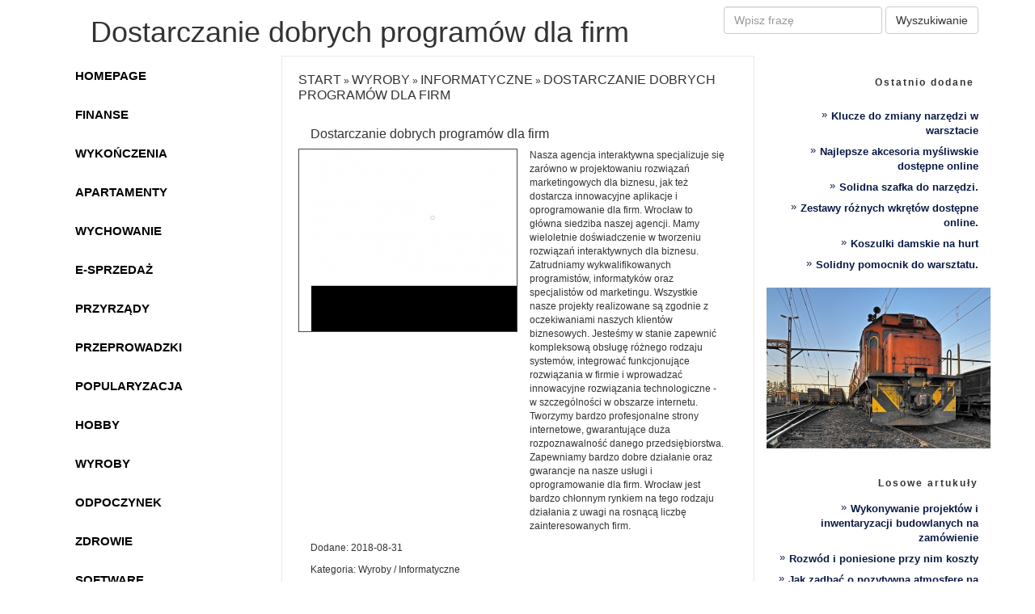

--- FILE ---
content_type: text/html; charset=utf8
request_url: http://www.solariumaztec.pl/index.php?cat=wyroby&sub=informatyczne&art=dostarczanie-dobrych-programow-dla-firm
body_size: 26417
content:
<!DOCTYPE HTML>
<html>
    <head>
        <title>Dostarczanie dobrych programów dla firm - Solarium Aztec</title>
        <meta charset="utf-8" />
        <meta name="google-site-verification" content="" />
        <base href="http://www.solariumaztec.pl" />
        <link rel="stylesheet" type="text/css" href="/css/bootstrap.css" media="all">
        <link href="/css/style.css" rel="stylesheet" type="text/css" media="all" />
        <script type="text/javascript" src="/js/jquery.js"></script>       
        <script type="text/javascript" src="/js/bootstrap.min.js"></script>
    </head>
    <body>
        <div class="container">
            <div class="row">
                <div class="text-center title_block col-xs-12 col-ms-12 col-sm-12 col-md-8 col-lg-8">
                      <h1 class="page_title text-center">Dostarczanie dobrych programów dla firm</h1>
                </div>
                <div class="text-center title_block col-xs-12 col-ms-12 col-sm-12 col-md-4 col-lg-4">
                    <form class="navbar-form navbar-right" role="search">
                        <div class="form-group">
                            <input type="text" class="form-control" placeholder="Wpisz frazę">
                        </div>
                        <button type="submit" class="btn btn-default">Wyszukiwanie</button>
                    </form>
                </div>
            </div>
            <div class="row">
                <div class="page_content">
                    <div class="col-xs-12 col-ms-12 col-sm-12 col-md-3 col-lg-3 text-left">
                        <nav class="navbar navbar-default text-left">
                            <div class="navbar-header">
                                <button type="button" class="navbar-toggle collapsed" data-toggle="collapse" data-target="#bs-example-navbar-collapse-1">
                                    <span class="sr-only">Rozwiń menu</span>
                                    <span class="icon-bar"></span>
                                    <span class="icon-bar"></span>
                                    <span class="icon-bar"></span>
                                </button>
                            </div>
                            <div class="text-right collapse navbar-collapse" id="bs-example-navbar-collapse-1">
                                <ul class="sf-menu nav navbar-nav">
                                    <li class="first text-left"><a href="/">Homepage</a></li>
                                    <li class="dropdown"><a href="/index.php?cat=finanse" title="Finanse">Finanse</a><ul><li><a href="/index.php?cat=finanse&sub=biura-rachunkowe" title="Biura Rachunkowe">Biura Rachunkowe</a></li><li><a href="/index.php?cat=finanse&sub=doradztwo" title="Doradztwo">Doradztwo</a></li><li><a href="/index.php?cat=finanse&sub=drukarnie" title="Drukarnie">Drukarnie</a></li><li><a href="/index.php?cat=finanse&sub=handel" title="Handel">Handel</a></li><li><a href="/index.php?cat=finanse&sub=hurtownie" title="Hurtownie">Hurtownie</a></li><li><a href="/index.php?cat=finanse&sub=kredyty-leasing" title="Kredyty, Leasing">Kredyty, Leasing</a></li><li><a href="/index.php?cat=finanse&sub=oferty-pracy" title="Oferty Pracy">Oferty Pracy</a></li><li><a href="/index.php?cat=finanse&sub=ubezpieczenia" title="Ubezpieczenia">Ubezpieczenia</a></li><li><a href="/index.php?cat=finanse&sub=windykacja" title="Windykacja">Windykacja</a></li><li><a href="/index.php?cat=finanse&sub=ekologia" title="Ekologia">Ekologia</a></li><li><a href="/index.php?cat=finanse&sub=banki-przelewy-waluty-kantory" title="Banki, Przelewy, Waluty, Kantory">Banki, Przelewy, Waluty, Kantory</a></li></ul></li><li class="dropdown"><a href="/index.php?cat=wykonczenia" title="Wykończenia">Wykończenia</a><ul><li><a href="/index.php?cat=wykonczenia&sub=projektowanie" title="Projektowanie">Projektowanie</a></li><li><a href="/index.php?cat=wykonczenia&sub=remonty-elektryk-hydraulik" title="Remonty, Elektryk, Hydraulik">Remonty, Elektryk, Hydraulik</a></li><li><a href="/index.php?cat=wykonczenia&sub=materialy-budowlane" title="Materiały Budowlane">Materiały Budowlane</a></li></ul></li><li class="dropdown"><a href="/index.php?cat=apartamenty" title="Apartamenty">Apartamenty</a><ul><li><a href="/index.php?cat=apartamenty&sub=drzwi-i-okna" title="Drzwi i Okna">Drzwi i Okna</a></li><li><a href="/index.php?cat=apartamenty&sub=klimatyzacja-i-wentylacja" title="Klimatyzacja i Wentylacja">Klimatyzacja i Wentylacja</a></li><li><a href="/index.php?cat=apartamenty&sub=nieruchomosci-dzialki" title="Nieruchomości, Działki">Nieruchomości, Działki</a></li><li><a href="/index.php?cat=apartamenty&sub=domy-mieszkania" title="Domy, Mieszkania">Domy, Mieszkania</a></li></ul></li><li class="dropdown"><a href="/index.php?cat=wychowanie" title="Wychowanie">Wychowanie</a><ul><li><a href="/index.php?cat=wychowanie&sub=placowki-edukacyjne" title="Placówki Edukacyjne">Placówki Edukacyjne</a></li><li><a href="/index.php?cat=wychowanie&sub=kursy-jezykowe" title="Kursy Językowe">Kursy Językowe</a></li><li><a href="/index.php?cat=wychowanie&sub=konferencje-sale-szkoleniowe" title="Konferencje, Sale Szkoleniowe">Konferencje, Sale Szkoleniowe</a></li><li><a href="/index.php?cat=wychowanie&sub=kursy-i-szkolenia" title="Kursy i Szkolenia">Kursy i Szkolenia</a></li><li><a href="/index.php?cat=wychowanie&sub=tlumaczenia" title="Tłumaczenia">Tłumaczenia</a></li><li><a href="/index.php?cat=wychowanie&sub=ksiazki-czasopisma" title="Książki, Czasopisma">Książki, Czasopisma</a></li></ul></li><li class="dropdown"><a href="/index.php?cat=e-sprzedaz" title="E-Sprzedaż">E-Sprzedaż</a><ul><li><a href="/index.php?cat=e-sprzedaz&sub=bizuteria" title="Biżuteria">Biżuteria</a></li><li><a href="/index.php?cat=e-sprzedaz&sub=dla-dzieci" title="Dla Dzieci">Dla Dzieci</a></li><li><a href="/index.php?cat=e-sprzedaz&sub=meble" title="Meble">Meble</a></li><li><a href="/index.php?cat=e-sprzedaz&sub=wyposazenie-wnetrz" title="Wyposażenie Wnętrz">Wyposażenie Wnętrz</a></li><li><a href="/index.php?cat=e-sprzedaz&sub=wyposazenie-lazienki" title="Wyposażenie Łazienki">Wyposażenie Łazienki</a></li><li><a href="/index.php?cat=e-sprzedaz&sub=odziez" title="Odzież">Odzież</a></li><li><a href="/index.php?cat=e-sprzedaz&sub=sport" title="Sport">Sport</a></li><li><a href="/index.php?cat=e-sprzedaz&sub=elektronika-rtv-agd" title="Elektronika, RTV, AGD">Elektronika, RTV, AGD</a></li><li><a href="/index.php?cat=e-sprzedaz&sub=art-dla-zwierzat" title="Art. Dla Zwierząt">Art. Dla Zwierząt</a></li><li><a href="/index.php?cat=e-sprzedaz&sub=ogrod-rosliny" title="Ogród, Rośliny">Ogród, Rośliny</a></li><li><a href="/index.php?cat=e-sprzedaz&sub=chemia" title="Chemia">Chemia</a></li><li><a href="/index.php?cat=e-sprzedaz&sub=art-spozywcze" title="Art. Spożywcze">Art. Spożywcze</a></li><li><a href="/index.php?cat=e-sprzedaz&sub=materialy-eksploatacyjne" title="Materiały Eksploatacyjne">Materiały Eksploatacyjne</a></li><li><a href="/index.php?cat=e-sprzedaz&sub=inne-sklepy" title="Inne Sklepy">Inne Sklepy</a></li></ul></li><li class="dropdown"><a href="/index.php?cat=przyrzady" title="Przyrządy">Przyrządy</a><ul><li><a href="/index.php?cat=przyrzady&sub=maszyny" title="Maszyny">Maszyny</a></li><li><a href="/index.php?cat=przyrzady&sub=narzedzia" title="Narzędzia">Narzędzia</a></li><li><a href="/index.php?cat=przyrzady&sub=przemysl-metalowy" title="Przemysł Metalowy">Przemysł Metalowy</a></li></ul></li><li class="dropdown"><a href="/index.php?cat=przeprowadzki" title="Przeprowadzki">Przeprowadzki</a><ul><li><a href="/index.php?cat=przeprowadzki&sub=transport" title="Transport">Transport</a></li><li><a href="/index.php?cat=przeprowadzki&sub=czesci-samochodowe" title="Części Samochodowe">Części Samochodowe</a></li><li><a href="/index.php?cat=przeprowadzki&sub=wynajem" title="Wynajem">Wynajem</a></li><li><a href="/index.php?cat=przeprowadzki&sub=uslugi-motoryzacyjne" title="Usługi Motoryzacyjne">Usługi Motoryzacyjne</a></li><li><a href="/index.php?cat=przeprowadzki&sub=salony-komisy" title="Salony, Komisy">Salony, Komisy</a></li></ul></li><li class="dropdown"><a href="/index.php?cat=popularyzacja" title="Popularyzacja">Popularyzacja</a><ul><li><a href="/index.php?cat=popularyzacja&sub=agencje-reklamowe" title="Agencje Reklamowe">Agencje Reklamowe</a></li><li><a href="/index.php?cat=popularyzacja&sub=materialy-reklamowe" title="Materiały Reklamowe">Materiały Reklamowe</a></li><li><a href="/index.php?cat=popularyzacja&sub=inne-agencje" title="Inne Agencje">Inne Agencje</a></li></ul></li><li class="dropdown"><a href="/index.php?cat=hobby" title="Hobby">Hobby</a><ul><li><a href="/index.php?cat=hobby&sub=imprezy-integracyjne" title="Imprezy Integracyjne">Imprezy Integracyjne</a></li><li><a href="/index.php?cat=hobby&sub=hobby" title="Hobby">Hobby</a></li><li><a href="/index.php?cat=hobby&sub=zajecia-sportowe-i-rekreacyjne" title="Zajęcia Sportowe i Rekreacyjne">Zajęcia Sportowe i Rekreacyjne</a></li></ul></li><li class="dropdown"><a href="/index.php?cat=wyroby" title="Wyroby">Wyroby</a><ul><li><a href="/index.php?cat=wyroby&sub=informatyczne" title="Informatyczne">Informatyczne</a></li><li><a href="/index.php?cat=wyroby&sub=restauracje-catering" title="Restauracje, Catering">Restauracje, Catering</a></li><li><a href="/index.php?cat=wyroby&sub=fotografia" title="Fotografia">Fotografia</a></li><li><a href="/index.php?cat=wyroby&sub=adwokaci-porady-prawne" title="Adwokaci, Porady Prawne">Adwokaci, Porady Prawne</a></li><li><a href="/index.php?cat=wyroby&sub=slub-i-wesele" title="Ślub i Wesele">Ślub i Wesele</a></li><li><a href="/index.php?cat=wyroby&sub=weterynaryjne-hodowla-zwierzat" title="Weterynaryjne, Hodowla Zwierząt">Weterynaryjne, Hodowla Zwierząt</a></li><li><a href="/index.php?cat=wyroby&sub=sprzatanie-porzadkowanie" title="Sprzątanie, Porządkowanie">Sprzątanie, Porządkowanie</a></li><li><a href="/index.php?cat=wyroby&sub=serwis" title="Serwis">Serwis</a></li><li><a href="/index.php?cat=wyroby&sub=opieka" title="Opieka">Opieka</a></li><li><a href="/index.php?cat=wyroby&sub=inne-uslugi" title="Inne Usługi">Inne Usługi</a></li><li><a href="/index.php?cat=wyroby&sub=kurier-przesylki" title="Kurier, Przesyłki">Kurier, Przesyłki</a></li></ul></li><li class="dropdown"><a href="/index.php?cat=odpoczynek" title="Odpoczynek">Odpoczynek</a><ul><li><a href="/index.php?cat=odpoczynek&sub=hotele-i-noclegi" title="Hotele i Noclegi">Hotele i Noclegi</a></li><li><a href="/index.php?cat=odpoczynek&sub=podroze" title="Podróże">Podróże</a></li><li><a href="/index.php?cat=odpoczynek&sub=wypoczynek" title="Wypoczynek">Wypoczynek</a></li></ul></li><li class="dropdown"><a href="/index.php?cat=zdrowie" title="Zdrowie">Zdrowie</a><ul><li><a href="/index.php?cat=zdrowie&sub=dietetyka-odchudzanie" title="Dietetyka, Odchudzanie">Dietetyka, Odchudzanie</a></li><li><a href="/index.php?cat=zdrowie&sub=kosmetyki" title="Kosmetyki">Kosmetyki</a></li><li><a href="/index.php?cat=zdrowie&sub=leczenie" title="Leczenie">Leczenie</a></li><li><a href="/index.php?cat=zdrowie&sub=salony-kosmetyczne" title="Salony Kosmetyczne">Salony Kosmetyczne</a></li><li><a href="/index.php?cat=zdrowie&sub=sprzet-medyczny" title="Sprzęt Medyczny">Sprzęt Medyczny</a></li></ul></li><li class="dropdown"><a href="/index.php?cat=software" title="Software">Software</a><ul><li><a href="/index.php?cat=software&sub=oprogramowanie" title="Oprogramowanie">Oprogramowanie</a></li><li><a href="/index.php?cat=software&sub=strony-internetowe" title="Strony Internetowe">Strony Internetowe</a></li></ul></li><li><a href="/index.php?cat=kontakt">Kontakt</a></li>
                                </ul>
                            </div>
                        </nav>
                    </div>
                    <div class="border_box col-xs-12 col-ms-12 col-sm-12 col-md-6 col-lg-6 text-left">
                        <p class="nav-divider breadcrumbs"><a href="/">Start</a> &raquo; <a href="/index.php?cat=wyroby">Wyroby</a> &raquo; <a href="/index.php?cat=wyroby&sub=informatyczne">Informatyczne</a> &raquo; <a href="/index.php?cat=wyroby&sub=informatyczne&art=dostarczanie-dobrych-programow-dla-firm">Dostarczanie dobrych programów dla firm</a></p>
                            <div class="atricles">
                                     <div class="articleContainer">
        <div class="col-xs-12 col-ms-12 col-sm-12 col-md-12 col-lg-12">
              <h3><h2>Dostarczanie dobrych programów dla firm</h2></h3>
        </div>
        
        <div class="wrap">
            <div class="col-xs-12 col-ms-12 col-sm-12 col-md-12 col-lg-6 articleImage">
                <a href="http://innovationsoftware.pl/" title="innovationsoftware.pl/" ><img src="img_www/innovationsoftware_pl.jpg" alt="http://innovationsoftware.pl/" /></a>
            </div>
            <div class="col-xs-12 col-ms-12 col-sm-12 col-md-12 col-lg-6 articleText">
                <p>Nasza agencja interaktywna specjalizuje się zarówno w projektowaniu rozwiązań marketingowych dla biznesu, jak też dostarcza innowacyjne aplikacje i oprogramowanie dla firm. Wrocław to główna siedziba naszej agencji. Mamy wieloletnie doświadczenie w tworzeniu rozwiązań interaktywnych dla biznesu. Zatrudniamy wykwalifikowanych programistów, informatyków oraz specjalistów od marketingu. Wszystkie nasze projekty realizowane są zgodnie z oczekiwaniami naszych klientów biznesowych. Jesteśmy w stanie zapewnić kompleksową obsługę różnego rodzaju systemów, integrować funkcjonujące rozwiązania w firmie i wprowadzać innowacyjne rozwiązania technologiczne - w szczególności w obszarze internetu. Tworzymy bardzo profesjonalne strony internetowe, gwarantujące duża rozpoznawalność danego przedsiębiorstwa. Zapewniamy bardzo dobre działanie oraz gwarancje na nasze usługi i oprogramowanie dla firm. Wrocław jest bardzo chłonnym rynkiem na tego rodzaju działania z uwagi na rosnącą liczbę zainteresowanych firm.</p>
            </div>
            <div class="text-left col-xs-12 col-ms-12 col-sm-12 col-md-12 col-lg-12 articleInfo">
                <p>Dodane: 2018-08-31</p>
                <p>Kategoria: Wyroby / Informatyczne</p>
            </div>
            <div class="text-left col-xs-12 col-ms-12 col-sm-12 col-md-12 col-lg-12 socialIcons">
                <script>
    (function (d, s, id) {
        var js, fjs = d.getElementsByTagName(s)[0];
        if (d.getElementById(id)) {
            return;
        }
        js = d.createElement(s);
        js.id = id;
        js.src = "//connect.facebook.net/pl_PL/all.js#xfbml=1";
        fjs.parentNode.insertBefore(js, fjs);
    }(document, 'script', 'facebook-jssdk'));
</script>

<div class="fb-like" data-href="http://www.solariumaztec.pl/index.php?cat=wyroby&sub=informatyczne&art=dostarczanie-dobrych-programow-dla-firm" data-send="true" data-width="450" data-show-faces="false" data-font="lucida grande" style="margin:10px 0 10px 0;display:block"></div>

<a rel="nofollow" href="https://twitter.com/share" class="twitter-share-button" data-count="none" data-via="vedutapl">Tweet</a>
<script type="text/javascript" src="//platform.twitter.com/widgets.js"></script>
            </div>

            <div>
                <ul class="nav nav-tabs" role="tablist">
    <li><a href="#add-comment" role="tab" data-toggle="tab">Dodaj Komentarz</a></li>
    <li><a href="#share-page" role="tab" data-toggle="tab">Poleć stronę</a></li>
    <li><a href="#report" role="tab" data-toggle="tab">Wpis zawiera błędy</a></li>
    <li><a href="#modify" role="tab" data-toggle="tab">Modyfikuj wpis</a></li>
</ul>

<div class="tab-content">

    <div class="tab-pane" id="add-comment">
        <form action="" method="post">
            <p class="left">
                <input name="login" id="login" placeholder="Imię / Login" pattern="[a-zA-Z0-9]{3,}" required="" type="text" />
                <input name="email" id="email" placeholder="E-Mail" pattern="[a-z0-9._%+-]+@[a-z0-9.-]+\.[a-z]{2,4}$" required="" type="email" />
                <input name="submit" value="Wyślij" type="submit"/>
                <input value="Wyczyść" type="reset" />
            </p>
            <p class="right">
                <textarea name="message" id="message" placeholder="Twój Komentarz" required=""></textarea>
            </p>
        </form>
    </div>

    
    <div class="tab-pane" id="share-page">
        <form action="" method="post">
            <p class="left">
                <input name="imie" id="imie" placeholder="Imię" pattern="[a-zA-Z0-9]{3,}" required="" type="text" />
                <input name="email" id="email" placeholder="E-Mail" pattern="[a-z0-9._%+-]+@[a-z0-9.-]+\.[a-z]{2,4}$" required="" type="email" />
            </p>
            <p class="right">
                <label for="www">Polecana strona</label>
                <input name="www" id="www" type="url" value="http://www.solariumaztec.pl/index.php?cat=wyroby&sub=informatyczne&art=dostarczanie-dobrych-programow-dla-firm" />
                <input name="submit" value="Poleć stronę" type="submit">
            </p>    
        </form>
    </div>
    


    <div class="tab-pane" id="report">
        <form action="" method="post">
            <p class="left">  
                <label>Określ problem</label><br>
                <input type="radio" id="work" name="type" value="1" checked="checked" /><label for="work">Strona nie działa</label><br />
                <input type="radio" id="redirect" name="type" value="2" /><label for="redirect">Domane jest przekierowana</label><br />
                <input type="radio" id="server" name="type" value="3" /><label for="server">Serwer nie odpowiada</label><br />
                <input type="radio" id="error" name="type" value="4" /><label for="error">Błąd 404</label><br />
                <input type="radio" id="none" name="type" value="5" /><label for="none">Na docelowej stronie są inne dane</label><br />
                <input type="radio" id="other" name="type" value="0" /><label for="other">Inny ...</label>
            </p>  
            <p class="right">
                <label for="www">Zgłaszana strona</label>
                <input name="www" id="www" type="url" value="http://www.solariumaztec.pl/index.php?cat=wyroby&sub=informatyczne&art=dostarczanie-dobrych-programow-dla-firm" />
                <input name="imie" id="imie" placeholder="Imię" pattern="[a-zA-Z0-9]{3,}" required="" type="text" />
                <input name="email" id="email" placeholder="E-Mail" pattern="[a-z0-9._%+-]+@[a-z0-9.-]+\.[a-z]{2,4}$" required="" type="email" />
                <input name="submit" value="Wyślij Zgłoszenie" type="submit" />
            </p>   
        </form>
    </div>


    <div class="tab-pane" id="modify">
        <form action="" method="post"> 
            <p class="right">
                <input name="login" id="login" placeholder="Login" pattern="[a-zA-Z0-9]{3,}" required="" type="text" />
                <input name="haslo" id="haslo" placeholder="Hasło" pattern="[a-zA-Z0-9]{3,}" required="" type="password" />
            <input name="submit" value="Zaloguj" type="submit" />
            </p>   
        </form>
    </div>
</div>
            </div>
            <div class="height10"></div>
            <div class="similarArticles">
             <div class="clr"></div>
                <div class="col-xs-12 col-ms-12 col-sm-12 col-md-12 col-lg-12">
                     <h2>Zobacz również:</h2>
                </div>
               <div class="text-left col-xs-12 col-ms-12 col-sm-12 col-md-6 col-lg-6">
					<h5><a href="/index.php?cat=wyroby&sub=informatyczne&art=profesjonalne-wsparcie-informatyczne">Profesjonalne wsparcie informatyczne</a></h5> <img width="100%" src="/img_www/.jpg" alt="Profesjonalne wsparcie informatyczne" /><p>Rzetelne i kompleksowe wsparcie IT dla firm, zapewnia firma Intaris, posiadająca wieloletnie doświadczenie, wykorzystująca w swojej działalności wyłącznie nowoczesne i innowacyjne technologie i...</p></div><div class="text-left col-xs-12 col-ms-12 col-sm-12 col-md-6 col-lg-6">
					<h5><a href="/index.php?cat=wyroby&sub=opieka&art=domy-opieki-przyjazne-dla-seniorow">Domy opieki przyjazne dla seniorów</a></h5> <img width="100%" src="/img_www/.jpg" alt="Domy opieki przyjazne dla seniorów" /><p>Wiele osób starszych spędza przysłowiowa jesień życia w odpowiednio przygotowanych placówkach opiekuńczych. Doskonałym rozwiązaniem są na tej płaszczyźnie prywatne domy opieki. Mazowieckie...</p></div><div class="text-left col-xs-12 col-ms-12 col-sm-12 col-md-6 col-lg-6">
					<h5><a href="/index.php?cat=wyroby&sub=inne-uslugi&art=wykorzystanie-ceramiki-jako-materialu-sciernego">Wykorzystanie ceramiki, jako materiału ściernego</a></h5> <img width="100%" src="/img_www/.jpg" alt="Wykorzystanie ceramiki, jako materiału ściernego" /><p>Obróbka ścierna elementów metalowych wymaga stosowania materiałów gwarantujących skuteczność a jednocześnie bezpiecznych dla środowiska i pracowników. Popularnym materiałem są kulki ceram...</p></div><div class="text-left col-xs-12 col-ms-12 col-sm-12 col-md-6 col-lg-6">
					<h5><a href="/index.php?cat=wyroby&sub=inne-uslugi&art=nowoczesne-czujniki-temperatury-od-firmy-czah">Nowoczesne czujniki temperatury od firmy Czah</a></h5> <img width="100%" src="/img_www/czah_pl.jpg" alt="Nowoczesne czujniki temperatury od firmy Czah" /><p>Zastanawiasz się, gdzie najlepiej zakupić miarodajne czujnik temperatury, które będziesz mógł zainstalować w swoim przedsiębiorstwie? Twoim oczekiwaniom z pewnością sprosta firma Czah. Jest ...</p></div><div class="text-left col-xs-12 col-ms-12 col-sm-12 col-md-6 col-lg-6">
					<h5><a href="/index.php?cat=wyroby&sub=informatyczne&art=internet-w-dobrym-stanie">Internet w dobrym stanie</a></h5> <img width="100%" src="/img_www/sekocin_pl.jpg" alt="Internet w dobrym stanie" /><p>Internet towarzyszy nam każdego dnia w wielu wydarzeniach, o czym na pewno jesteśmy świadomi. Dzięki niemu sprawdzamy przecież swoją skrzynkę pocztową. Możemy dzięki znaleźć dobry przepis ...</p></div></div>
        </div>
    </div>



                            </div>
                    </div>
                    <div class="col-xs-12 col-ms-12 col-sm-12 col-md-3 col-lg-3 text-left">
                        <div class="height20"></div>
                        <div class="list_block">
                            <p class="text-right last-articles">Ostatnio dodane</p>
                            
                            <li><a href="/index.php?cat=e-sprzedaz&sub=inne-sklepy&art=klucze-do-zmiany-narzedzi-w-warsztacie" title="Klucze do zmiany narzędzi w warsztacie">Klucze do zmiany narzędzi w warsztacie</a></li><li><a href="/index.php?cat=przyrzady&sub=maszyny&art=najlepsze-akcesoria-mysliwskie-dostepne-online" title="Najlepsze akcesoria myśliwskie dostępne online">Najlepsze akcesoria myśliwskie dostępne online</a></li><li><a href="/index.php?cat=e-sprzedaz&sub=inne-sklepy&art=solidna-szafka-do-narzedzi-" title="Solidna szafka do narzędzi.">Solidna szafka do narzędzi.</a></li><li><a href="/index.php?cat=e-sprzedaz&sub=inne-sklepy&art=zestawy-roznych-wkretow-dostepne-online-" title="Zestawy różnych wkrętów dostępne online.">Zestawy różnych wkrętów dostępne online.</a></li><li><a href="/index.php?cat=e-sprzedaz&sub=odziez&art=koszulki-damskie-na-hurt-" title="Koszulki damskie na hurt ">Koszulki damskie na hurt </a></li><li><a href="/index.php?cat=e-sprzedaz&sub=inne-sklepy&art=solidny-pomocnik-do-warsztatu-" title="Solidny pomocnik do warsztatu.">Solidny pomocnik do warsztatu.</a></li>
                            
                        </div>
                        <div style="height: 15px;"></div>
                        <div class="img_block">
                            <img src="/images/foto1.jpg"/>
                        </div>
                        <div style="height: 15px;"></div>
                        <div class="height20"></div>
                        <div class="list_block">
                            <p class="text-right random-articles">Losowe artukuły</p>
                            <li><a href="/index.php?cat=wyroby&sub=inne-uslugi&art=wykonywanie-projektow-i-inwentaryzacji-budowlanych-na-zamowienie" title="Wykonywanie projektów i inwentaryzacji budowlanych na zamówienie">Wykonywanie projektów i inwentaryzacji budowlanych na zamówienie</a></li><li><a href="/index.php?cat=wyroby&sub=adwokaci-porady-prawne&art=rozwod-i-poniesione-przy-nim-koszty" title="Rozwód i poniesione przy nim koszty">Rozwód i poniesione przy nim koszty</a></li><li><a href="/index.php?cat=wyroby&sub=inne-uslugi&art=jak-zadbac-o-pozytywna-atmosfere-na-eventach" title="Jak zadbać o pozytywną atmosferę na eventach">Jak zadbać o pozytywną atmosferę na eventach</a></li><li><a href="/index.php?cat=wyroby&sub=inne-uslugi&art=roboty-przemyslowe-to-nie-tylko-same-urzadzenia" title="Roboty przemysłowe to nie tylko same urządzenia">Roboty przemysłowe to nie tylko same urządzenia</a></li><li><a href="/index.php?cat=wyroby&sub=inne-uslugi&art=najlepsze-okulary-dla-dzieci" title="Najlepsze okulary dla dzieci">Najlepsze okulary dla dzieci</a></li><li><a href="/index.php?cat=wyroby&sub=weterynaryjne-hodowla-zwierzat&art=sprzedaz-profesjonalnych-wag-inwentarzowych" title="Sprzedaż profesjonalnych wag inwentarzowych">Sprzedaż profesjonalnych wag inwentarzowych</a></li>
                        </div>
                    </div>
                </div>
            </div>
            <div class="row">
                <div style="margin-top: 20px;" class="footer row">
                    <div class="col-xs-12 col-ms-12 col-sm-12 col-md-12 col-lg-12">
                        <div class="stopka-tlo footer-block">
                            <div style="height: 20px;"></div>
                            <div class="col-xs-12 col-ms-12 col-sm-12 col-md-11 col-lg-11">
                                <p style="color:FFF;" class="text-center">www.solariumaztec.pl</p>
                            </div> 
                            <div class="clr"></div>
                        </div> 
                    </div>
                </div>
            </div>
        </div>
    </body>
</html>
